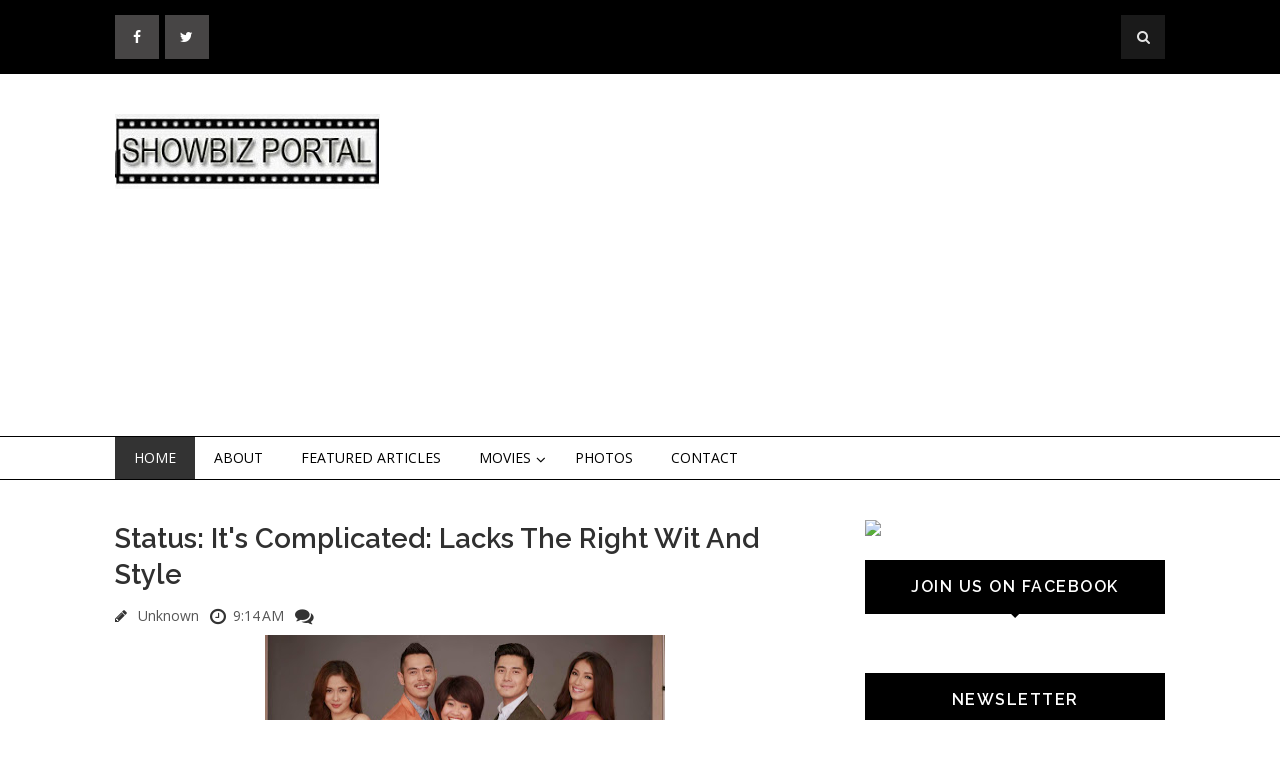

--- FILE ---
content_type: text/html; charset=utf-8
request_url: https://www.google.com/recaptcha/api2/aframe
body_size: 267
content:
<!DOCTYPE HTML><html><head><meta http-equiv="content-type" content="text/html; charset=UTF-8"></head><body><script nonce="TCAn22_KI3JJcxInUbnZ1w">/** Anti-fraud and anti-abuse applications only. See google.com/recaptcha */ try{var clients={'sodar':'https://pagead2.googlesyndication.com/pagead/sodar?'};window.addEventListener("message",function(a){try{if(a.source===window.parent){var b=JSON.parse(a.data);var c=clients[b['id']];if(c){var d=document.createElement('img');d.src=c+b['params']+'&rc='+(localStorage.getItem("rc::a")?sessionStorage.getItem("rc::b"):"");window.document.body.appendChild(d);sessionStorage.setItem("rc::e",parseInt(sessionStorage.getItem("rc::e")||0)+1);localStorage.setItem("rc::h",'1765403456625');}}}catch(b){}});window.parent.postMessage("_grecaptcha_ready", "*");}catch(b){}</script></body></html>

--- FILE ---
content_type: text/javascript; charset=UTF-8
request_url: https://www.showbizportal.net/feeds/posts/default/-/Featured%20Articles?alt=json-in-script&callback=related_results_labels_thumbs&max-results=3
body_size: 8074
content:
// API callback
related_results_labels_thumbs({"version":"1.0","encoding":"UTF-8","feed":{"xmlns":"http://www.w3.org/2005/Atom","xmlns$openSearch":"http://a9.com/-/spec/opensearchrss/1.0/","xmlns$blogger":"http://schemas.google.com/blogger/2008","xmlns$georss":"http://www.georss.org/georss","xmlns$gd":"http://schemas.google.com/g/2005","xmlns$thr":"http://purl.org/syndication/thread/1.0","id":{"$t":"tag:blogger.com,1999:blog-5608846877045530958"},"updated":{"$t":"2024-12-19T11:29:24.984+08:00"},"category":[{"term":"Pinoy Showbiz"},{"term":"Featured Articles"},{"term":"Photo Gallery"},{"term":"Movie Review"},{"term":"Pinoy Music And Entertainment"},{"term":"Movie"},{"term":"Events"},{"term":"Pinoy Movie"},{"term":"Foreign Movie"},{"term":"Pinoy News And Entertainment"},{"term":"Marian Rivera"},{"term":"Highlights"},{"term":"politics"},{"term":"Pinoy Sports"},{"term":"Koreanovela"},{"term":"Announcement"},{"term":"Pinoy Reality Show"},{"term":"Year Ender"},{"term":"Ratings"},{"term":"Jennylyn Mercado"},{"term":"Documentary"},{"term":"TV Shows"},{"term":"Trailers"},{"term":"Pinoy Documentary"},{"term":"Poll"},{"term":"Videos"},{"term":"Quote of the Day"},{"term":"fe"},{"term":"Bea Binene"},{"term":"Carla Abellana"},{"term":"Elmo Magalona"},{"term":"Lovi Poe"},{"term":"pi"}],"title":{"type":"text","$t":"Showbiz Portal"},"subtitle":{"type":"html","$t":""},"link":[{"rel":"http://schemas.google.com/g/2005#feed","type":"application/atom+xml","href":"https:\/\/www.showbizportal.net\/feeds\/posts\/default"},{"rel":"self","type":"application/atom+xml","href":"https:\/\/www.blogger.com\/feeds\/5608846877045530958\/posts\/default\/-\/Featured+Articles?alt=json-in-script\u0026max-results=3"},{"rel":"alternate","type":"text/html","href":"https:\/\/www.showbizportal.net\/search\/label\/Featured%20Articles"},{"rel":"hub","href":"http://pubsubhubbub.appspot.com/"},{"rel":"next","type":"application/atom+xml","href":"https:\/\/www.blogger.com\/feeds\/5608846877045530958\/posts\/default\/-\/Featured+Articles\/-\/Featured+Articles?alt=json-in-script\u0026start-index=4\u0026max-results=3"}],"author":[{"name":{"$t":"Shee"},"uri":{"$t":"http:\/\/www.blogger.com\/profile\/03020508124320808133"},"email":{"$t":"noreply@blogger.com"},"gd$image":{"rel":"http://schemas.google.com/g/2005#thumbnail","width":"24","height":"32","src":"\/\/blogger.googleusercontent.com\/img\/b\/R29vZ2xl\/AVvXsEiDHW_JURpFkVQNnejf5vj4o8gPxQ5X8RrIy-GFcxtOr4Ae6o5BZlv3t94l32koKx8nn4yJQiqF__MFw18LLrqrKytkiGgFmO30xZaiKLt0QWnukyeg0dYxmBVnJgcuqw\/s220\/yin.gif"}}],"generator":{"version":"7.00","uri":"http://www.blogger.com","$t":"Blogger"},"openSearch$totalResults":{"$t":"3187"},"openSearch$startIndex":{"$t":"1"},"openSearch$itemsPerPage":{"$t":"3"},"entry":[{"id":{"$t":"tag:blogger.com,1999:blog-5608846877045530958.post-8949162061478569508"},"published":{"$t":"2019-03-21T21:55:00.000+08:00"},"updated":{"$t":"2019-03-22T16:15:27.482+08:00"},"category":[{"scheme":"http://www.blogger.com/atom/ns#","term":"Featured Articles"},{"scheme":"http://www.blogger.com/atom/ns#","term":"Pinoy Showbiz"}],"title":{"type":"text","$t":"Arjo Atayde's 'Bagman' Premiered At Trinoma And Gets Very Encouraging Feedback"},"content":{"type":"html","$t":"\u003Cdiv class=\"separator\" style=\"clear: both; text-align: center;\"\u003E\n\u003C\/div\u003E\n\u003Cdiv class=\"separator\" style=\"clear: both; text-align: center;\"\u003E\n\u003Ca href=\"https:\/\/blogger.googleusercontent.com\/img\/b\/R29vZ2xl\/AVvXsEgJHkAAwteO9zV7yToPZeiwA3sk-rA4lunmnkBxB0FDXfrffvenULdUUncDwUoMQfepzZSmSOJeCpUR3byB_HJf1jizvY4xn9iSrBk3sPYxEKgpGXG_NpBztkS7vR81kEl9BXXRXGnqiFa6\/s1600\/arjo+atayde+in+bagman.jpg\" imageanchor=\"1\"\u003E\u003Cimg border=\"0\" data-original-height=\"720\" data-original-width=\"576\" height=\"400\" src=\"https:\/\/blogger.googleusercontent.com\/img\/b\/R29vZ2xl\/AVvXsEgJHkAAwteO9zV7yToPZeiwA3sk-rA4lunmnkBxB0FDXfrffvenULdUUncDwUoMQfepzZSmSOJeCpUR3byB_HJf1jizvY4xn9iSrBk3sPYxEKgpGXG_NpBztkS7vR81kEl9BXXRXGnqiFa6\/s640\/arjo+atayde+in+bagman.jpg\" width=\"320\" \/\u003E\u003C\/a\u003E\u003C\/div\u003E\nARJO ATAYDE is excited as his digital series, “Bagman”, has started streaming on iWant.\u0026nbsp; It had a special preview at Trinoma and the response is very encouraging. He considers this as his most challenging project to date as he plays the title role of “Bagman” and the show required him to do action and dramatic scenes he has never done before.\u003Cbr \/\u003E\n\u003Cbr \/\u003E\n“It starts with me as an ordinary barber na tahimik ang buhay,” he says. “But for the sake of my family, napilitan akong sumubok na gumawa ng illegal para sa governor namin. Nakalusot naman at after that, nagtuloy-tuloy na ang paglubog ko sa corruption at hindi na ako makaahon pa. No holds barred ang violence sa action scenes dito kaya very thrilling talaga lumabas on screen.”\u003Cbr \/\u003E\n\u003Cbr \/\u003E\n\u003Ctable cellpadding=\"0\" cellspacing=\"0\" class=\"tr-caption-container\" style=\"float: right; text-align: center;\"\u003E\u003Ctbody\u003E\n\u003Ctr\u003E\u003Ctd style=\"text-align: center;\"\u003E\u003Ca href=\"https:\/\/blogger.googleusercontent.com\/img\/b\/R29vZ2xl\/AVvXsEgJ69RLNp4PTEvN-sYkQnmanvF9doR17Gmjm-7K_M80OVsAxf-cgdUnMQhCseXoM8Im0d4UZF7K_w-J3Q6Luk6qW5tlusrQtIfDNt2VmxMG0XHl2wEYtZW_t1qBzdzAS5h8TpBBPGKj5BvB\/s1600\/ARJO-ATAYDE-AT-MAINE-MENDOZA-1013.jpg\" imageanchor=\"1\" style=\"margin-left: auto; margin-right: auto;\"\u003E\u003Cimg border=\"0\" data-original-height=\"399\" data-original-width=\"600\" height=\"212\" src=\"https:\/\/blogger.googleusercontent.com\/img\/b\/R29vZ2xl\/AVvXsEgJ69RLNp4PTEvN-sYkQnmanvF9doR17Gmjm-7K_M80OVsAxf-cgdUnMQhCseXoM8Im0d4UZF7K_w-J3Q6Luk6qW5tlusrQtIfDNt2VmxMG0XHl2wEYtZW_t1qBzdzAS5h8TpBBPGKj5BvB\/s320\/ARJO-ATAYDE-AT-MAINE-MENDOZA-1013.jpg\" width=\"320\" \/\u003E\u003C\/a\u003E\u003C\/td\u003E\u003C\/tr\u003E\n\u003Ctr\u003E\u003Ctd class=\"tr-caption\" style=\"text-align: center;\"\u003EAjo and Maine\u003C\/td\u003E\u003C\/tr\u003E\n\u003C\/tbody\u003E\u003C\/table\u003E\nArjo wants to clarify that he and Maine Mendoza are just exclusively dating and not yet officially on. He’s not fazed by bashers who are fans of Maine’s love team with Alden Richard. “Basta I’m very, very happy po. I think that’s what matters now. As far as my career is concerned, ABS-CBN is taking good care of me, so I can’t complain. About my personal life, it is also good right now. I’m really happy so kontento po ako. What you see na mga pino-post namin ni Maine is what you get.”\u003Cbr \/\u003E\n\u003Cbr \/\u003E\nHe doesn’t seem to hesitate to defy his bashers when it comes to Maine. “As I said before, she’s worth fighting for, so dedma na lang siguro ako kanila. I’m really happy. And I see her also happy. And I think that’s all that matters to me.”\u003Cbr \/\u003E\n\u003Cbr \/\u003E\nMaine has introduced him to her parents and he admits being scared at the start.\u0026nbsp; “Well, of course, I think every guy naman would be scared to meet the family of the girl he’s courting but but I faced my fears. I have to and I want to because I want to show that malinis ang intention ko sa anak nila. Okay naman sila. They were nice to me and I’m happy I did it.”\u003Cbr \/\u003E\n\u003Cdiv\u003E\n\u003Cbr \/\u003E\u003C\/div\u003E\n\u003Cbr \/\u003E"},"link":[{"rel":"edit","type":"application/atom+xml","href":"https:\/\/www.blogger.com\/feeds\/5608846877045530958\/posts\/default\/8949162061478569508"},{"rel":"self","type":"application/atom+xml","href":"https:\/\/www.blogger.com\/feeds\/5608846877045530958\/posts\/default\/8949162061478569508"},{"rel":"alternate","type":"text/html","href":"https:\/\/www.showbizportal.net\/2019\/03\/arjo-ataydes-bagman-premiered-at.html","title":"Arjo Atayde's 'Bagman' Premiered At Trinoma And Gets Very Encouraging Feedback"}],"author":[{"name":{"$t":"mario"},"uri":{"$t":"http:\/\/www.blogger.com\/profile\/02879416028979228263"},"email":{"$t":"noreply@blogger.com"},"gd$image":{"rel":"http://schemas.google.com/g/2005#thumbnail","width":"16","height":"16","src":"https:\/\/img1.blogblog.com\/img\/b16-rounded.gif"}}],"media$thumbnail":{"xmlns$media":"http://search.yahoo.com/mrss/","url":"https:\/\/blogger.googleusercontent.com\/img\/b\/R29vZ2xl\/AVvXsEgJHkAAwteO9zV7yToPZeiwA3sk-rA4lunmnkBxB0FDXfrffvenULdUUncDwUoMQfepzZSmSOJeCpUR3byB_HJf1jizvY4xn9iSrBk3sPYxEKgpGXG_NpBztkS7vR81kEl9BXXRXGnqiFa6\/s72-c\/arjo+atayde+in+bagman.jpg","height":"72","width":"72"}},{"id":{"$t":"tag:blogger.com,1999:blog-5608846877045530958.post-3205554770594021087"},"published":{"$t":"2019-03-20T21:51:00.000+08:00"},"updated":{"$t":"2019-03-22T16:11:55.526+08:00"},"category":[{"scheme":"http://www.blogger.com/atom/ns#","term":"Featured Articles"},{"scheme":"http://www.blogger.com/atom/ns#","term":"Pinoy Showbiz"}],"title":{"type":"text","$t":"Derrick Monasterio Heads Star-Studded Cast Of Youth Summer Movie About Hunks \u0026 Babes, 'G! Lu' (Go! La Union!)"},"content":{"type":"html","$t":"\u003Ctable align=\"center\" cellpadding=\"0\" cellspacing=\"0\" class=\"tr-caption-container\" style=\"margin-left: auto; margin-right: auto; text-align: center;\"\u003E\u003Ctbody\u003E\n\u003Ctr\u003E\u003Ctd style=\"text-align: center;\"\u003E\u003Ca href=\"https:\/\/blogger.googleusercontent.com\/img\/b\/R29vZ2xl\/AVvXsEiZaHzz9fIra7gZ8I-mEpk1HeAbBfJNXTamWUrvqVFW8-_x8T_uT6UW1vVwGUN0snmSL-_5dc5mdw_zUnIOhatq4lmqk9RQQd66T-fC8mHHnokDF_zow2hVzW2X8RjmT59prbnCD8ifxRYC\/s1600\/derrick+monasterio+LGU+1.jpg\" imageanchor=\"1\" style=\"margin-left: auto; margin-right: auto;\"\u003E\u003Cimg border=\"0\" data-original-height=\"720\" data-original-width=\"960\" height=\"300\" src=\"https:\/\/blogger.googleusercontent.com\/img\/b\/R29vZ2xl\/AVvXsEiZaHzz9fIra7gZ8I-mEpk1HeAbBfJNXTamWUrvqVFW8-_x8T_uT6UW1vVwGUN0snmSL-_5dc5mdw_zUnIOhatq4lmqk9RQQd66T-fC8mHHnokDF_zow2hVzW2X8RjmT59prbnCD8ifxRYC\/s400\/derrick+monasterio+LGU+1.jpg\" width=\"400\" \/\u003E\u003C\/a\u003E\u003C\/td\u003E\u003C\/tr\u003E\n\u003Ctr\u003E\u003Ctd class=\"tr-caption\" style=\"text-align: center;\"\u003EDerrick Monasterio with Ruru Madrid, Kiko Estrada, David Licauco\u003C\/td\u003E\u003C\/tr\u003E\n\u003C\/tbody\u003E\u003C\/table\u003E\nDERRICK MONASTERIO was last seen as a special guest in the pilot week of “Dragon Lady” opposite Bea Binene. He doesn’t know yet as to when he will get a new soap from GMA-7. “But okay lang kasi I’m busy with two new movies,” he says at the storycon of “G! LU” (which means ‘Go! La Union’), a youth oriented film intended for release this summer produced by Arnold Vegafria with Ben Chan and Rein Entertainment, the production company of Lino Cayetano and Philip King. King is also the film’s writer and director.\u003Cbr \/\u003E\n\u003Cbr \/\u003E\n“Aside from ‘G! LU’, I’m also in the comeback movie of GMA Films launching comedian Tekla in his first starring role,” adds Derrick.\u003Cbr \/\u003E\n\u003Cbr \/\u003E\nIn “G! LU”, he will co-star with five other young hunks: Ruru Madrid, Kiko Estrada, Enzo Pineda, David Licauco and Teejay Marquez. Their leading ladies are beauty title holders managed by Arnold: Miss Philippines World Katarina Rodriguez, Bb. Pilipinas runner up Chanel Morales, Miss Eco Tourism Cynthia Tomalla, Miss Multinational 2017 Sophia Senoron, Miss Multinational 2018 Kimi Mugford, and model Michelle Dee, the daughter of Melanie Marquez and Derek Dee. Shooting will start soon on location in San Juan, La Union, now the new in place for young people as far as beach resorts are concerned.\u003Cbr \/\u003E\n\u003Ca href=\"https:\/\/blogger.googleusercontent.com\/img\/b\/R29vZ2xl\/AVvXsEjacpZIbhnd3aGdAYPa8GdbEruUP8mGqyD6W72I8BmLE_jlX0tYag46kyoo4rxaqtRV7CNhA9nzRukT_Q6n0vAdQCCx4bWFAIAXO40JCg8UIxy19WcNtbmPZ-aaagZidYB_z18q45PnneU\/s1600\/boys.jpg\" imageanchor=\"1\" style=\"clear: right; float: right; margin-bottom: 1em; margin-left: 1em;\"\u003E\u003Cimg border=\"0\" data-original-height=\"497\" data-original-width=\"960\" height=\"164\" src=\"https:\/\/blogger.googleusercontent.com\/img\/b\/R29vZ2xl\/AVvXsEjacpZIbhnd3aGdAYPa8GdbEruUP8mGqyD6W72I8BmLE_jlX0tYag46kyoo4rxaqtRV7CNhA9nzRukT_Q6n0vAdQCCx4bWFAIAXO40JCg8UIxy19WcNtbmPZ-aaagZidYB_z18q45PnneU\/s320\/boys.jpg\" width=\"320\" \/\u003E\u003C\/a\u003E\u003Cbr \/\u003E\nIs Derrick aware that they will be required to show off their bodies in the movie? “Yes, of course. It’s a beach movie and we will be shirtless in a lot scenes as we will be shown surfing. We'll be in swimming attire, especially the girls who will be in bikinis.”\u003Cbr \/\u003E\n\u003Cbr \/\u003E\nIs he doing any special preparation for his beach scenes? “No, I always work out naman three times a week so I just need maintenance to be in good shape. Siempre, I have to be ready kasi all the guys here are buff and into physical fitness so for sure, we’ll be compared with each other.”\u003Cbr \/\u003E\n\u003Cbr \/\u003E\n\u003Ca href=\"https:\/\/blogger.googleusercontent.com\/img\/b\/R29vZ2xl\/AVvXsEha02z8cxyCX01D-J3AqRc51nH8SHiTPjqX88RJdzw1sUPGxko4z8PxZHnx6FHTQGDFg9aEgovoC-TAV64PV8q0nzqOHWy80LENZ_y3wvMS2YNfclkUznyuuse_j0odhnWkC3-V66XVEW_N\/s1600\/derrick+monasterio+LGU+3.jpg\" imageanchor=\"1\" style=\"clear: left; float: left; margin-bottom: 1em; margin-right: 1em;\"\u003E\u003Cimg border=\"0\" data-original-height=\"720\" data-original-width=\"960\" height=\"240\" src=\"https:\/\/blogger.googleusercontent.com\/img\/b\/R29vZ2xl\/AVvXsEha02z8cxyCX01D-J3AqRc51nH8SHiTPjqX88RJdzw1sUPGxko4z8PxZHnx6FHTQGDFg9aEgovoC-TAV64PV8q0nzqOHWy80LENZ_y3wvMS2YNfclkUznyuuse_j0odhnWkC3-V66XVEW_N\/s320\/derrick+monasterio+LGU+3.jpg\" width=\"320\" \/\u003E\u003C\/a\u003EThe movie’s director, Philip King, is a newbie and this is his directorial debut. We ask him why chose such a difficult project with such a big cast, and to be shot on location at that, for his first project? “I’m aware that it’s a demanding project but I think I’m ready. And the material is near to my heart as it’s about a barkada and, when I was single, I had my own barkada so the material is near to my heart and I can re\u003Cbr \/\u003E\nlate to the characters in the movie.”\u003Cbr \/\u003E\n\u003Cbr \/\u003E\nArnold Vegafria says the movie is different from other youth films shown recently as all the members come from rich families. No one comes from a life of poverty. They belong to a group called the Valley Boys Club and the movie is about the last seven days of summer when they’re about to graduate from college and have to push the limits of their youthfulness.\u003Cbr \/\u003E\n\u003Ca href=\"https:\/\/blogger.googleusercontent.com\/img\/b\/R29vZ2xl\/AVvXsEjacpZIbhnd3aGdAYPa8GdbEruUP8mGqyD6W72I8BmLE_jlX0tYag46kyoo4rxaqtRV7CNhA9nzRukT_Q6n0vAdQCCx4bWFAIAXO40JCg8UIxy19WcNtbmPZ-aaagZidYB_z18q45PnneU\/s1600\/boys.jpg\" imageanchor=\"1\" style=\"clear: right; float: right; margin-bottom: 1em; margin-left: 1em;\"\u003E\u003Cimg border=\"0\" data-original-height=\"497\" data-original-width=\"960\" height=\"165\" src=\"https:\/\/blogger.googleusercontent.com\/img\/b\/R29vZ2xl\/AVvXsEjacpZIbhnd3aGdAYPa8GdbEruUP8mGqyD6W72I8BmLE_jlX0tYag46kyoo4rxaqtRV7CNhA9nzRukT_Q6n0vAdQCCx4bWFAIAXO40JCg8UIxy19WcNtbmPZ-aaagZidYB_z18q45PnneU\/s320\/boys.jpg\" width=\"320\" \/\u003E\u003C\/a\u003EDerrick plays Brian, whose family owns shipping and trucking empires started by his grandpa. He’s in a rivalry with his cousin, Ryan played by Enzo Pineda, who happens to be their grandpa’s favorite. A near death experience in La Union will make them re-evaluate their relationship as rival cousins.\u003Cbr \/\u003E\n\u003Cbr \/\u003E\n\u003Ca href=\"https:\/\/blogger.googleusercontent.com\/img\/b\/R29vZ2xl\/AVvXsEjXERNWjUDH7uVXjy5CXTU3kfcd7GeZ0sfh3LdwNLZCz1JidNySfXoEHAexBytY3KGEF2IesPKFH_TcpUtdTvba7fgtnEGEHR6RvybJ3TyBhS7gfiSTfyCdawdXWPMk6DCzbqYTvA1yYrsQ\/s1600\/derrick+monasterio+LGU+2.jpg\" imageanchor=\"1\" style=\"clear: left; float: left; margin-bottom: 1em; margin-right: 1em;\"\u003E\u003Cimg border=\"0\" data-original-height=\"720\" data-original-width=\"960\" height=\"240\" src=\"https:\/\/blogger.googleusercontent.com\/img\/b\/R29vZ2xl\/AVvXsEjXERNWjUDH7uVXjy5CXTU3kfcd7GeZ0sfh3LdwNLZCz1JidNySfXoEHAexBytY3KGEF2IesPKFH_TcpUtdTvba7fgtnEGEHR6RvybJ3TyBhS7gfiSTfyCdawdXWPMk6DCzbqYTvA1yYrsQ\/s320\/derrick+monasterio+LGU+2.jpg\" width=\"320\" \/\u003E\u003C\/a\u003ERuru plays Albert, the smartest member of the group who’s an honor student as a software engineer. He’s paired with newcomer Kimi Mugford, who plays an aspiring singer-songwriter. Kiko Estrada is Carlos, the coolest member who just wants his friends to live their best lives ever, often referred to as “maangas but sweet”.\u003Cbr \/\u003E\n\u003Cbr \/\u003E\n\u003Ca href=\"https:\/\/blogger.googleusercontent.com\/img\/b\/R29vZ2xl\/AVvXsEipvaCQivDi_-WmVtxqRpEKY9IzeaevmwZWVdBqx4aCeLkRLnB_gxl_99_AofOdbKwxgydzLOtweOSpLb0p2n-0Wcx1UVNAJKnTye9yHeJHn2K-KJF9ALtBO_ekq2BReii0Mpe67ri1LERQ\/s1600\/derrick+monasterio+LGU+4.jpg\" imageanchor=\"1\" style=\"clear: right; float: right; margin-bottom: 1em; margin-left: 1em;\"\u003E\u003Cimg border=\"0\" data-original-height=\"720\" data-original-width=\"960\" height=\"240\" src=\"https:\/\/blogger.googleusercontent.com\/img\/b\/R29vZ2xl\/AVvXsEipvaCQivDi_-WmVtxqRpEKY9IzeaevmwZWVdBqx4aCeLkRLnB_gxl_99_AofOdbKwxgydzLOtweOSpLb0p2n-0Wcx1UVNAJKnTye9yHeJHn2K-KJF9ALtBO_ekq2BReii0Mpe67ri1LERQ\/s320\/derrick+monasterio+LGU+4.jpg\" width=\"320\" \/\u003E\u003C\/a\u003EDavid Licauco is Patrick Dy, the richest barkada member as his Chinese family owns a huge chain of shopping malls in Metro-Manila and he is the heir apparent to the empire. He is often pressured to be like his tycoon dad and this somewhat clouds his own view of himself.\u003Cbr \/\u003E\n\u003Cbr \/\u003E\nTeejay Marquez is Ramon, the chick boy in the group who’s the captain of their soccer team but he suffers a knee injury and is forced to undergo rehabilitation, during which time, he becomes close to his male nurse and discovers his true self and sexual orientation.\u003Cbr \/\u003E\n\u003Cbr \/\u003E\nArnold Vegafria has worked with Regal, Star Cinema and GMA Films. He also produces the local franchises of the Miss World and Mr. World pageants. He feels he’s now ready to tackle more creative pursuits like film production and is optimistic that “G! LU” will be a blockbuster and he hopes it will be finished in time for the opening of classes in June.\u003Cbr \/\u003E\n\u003Cdiv\u003E\n\u003Cbr \/\u003E\u003C\/div\u003E\n"},"link":[{"rel":"edit","type":"application/atom+xml","href":"https:\/\/www.blogger.com\/feeds\/5608846877045530958\/posts\/default\/3205554770594021087"},{"rel":"self","type":"application/atom+xml","href":"https:\/\/www.blogger.com\/feeds\/5608846877045530958\/posts\/default\/3205554770594021087"},{"rel":"alternate","type":"text/html","href":"https:\/\/www.showbizportal.net\/2019\/03\/derrick-monasterio-heads-star-studded.html","title":"Derrick Monasterio Heads Star-Studded Cast Of Youth Summer Movie About Hunks \u0026 Babes, 'G! Lu' (Go! La Union!)"}],"author":[{"name":{"$t":"mario"},"uri":{"$t":"http:\/\/www.blogger.com\/profile\/02879416028979228263"},"email":{"$t":"noreply@blogger.com"},"gd$image":{"rel":"http://schemas.google.com/g/2005#thumbnail","width":"16","height":"16","src":"https:\/\/img1.blogblog.com\/img\/b16-rounded.gif"}}],"media$thumbnail":{"xmlns$media":"http://search.yahoo.com/mrss/","url":"https:\/\/blogger.googleusercontent.com\/img\/b\/R29vZ2xl\/AVvXsEiZaHzz9fIra7gZ8I-mEpk1HeAbBfJNXTamWUrvqVFW8-_x8T_uT6UW1vVwGUN0snmSL-_5dc5mdw_zUnIOhatq4lmqk9RQQd66T-fC8mHHnokDF_zow2hVzW2X8RjmT59prbnCD8ifxRYC\/s72-c\/derrick+monasterio+LGU+1.jpg","height":"72","width":"72"}},{"id":{"$t":"tag:blogger.com,1999:blog-5608846877045530958.post-518989937096614627"},"published":{"$t":"2019-03-19T22:25:00.003+08:00"},"updated":{"$t":"2019-03-20T15:09:41.008+08:00"},"category":[{"scheme":"http://www.blogger.com/atom/ns#","term":"Featured Articles"},{"scheme":"http://www.blogger.com/atom/ns#","term":"Pinoy Showbiz"}],"title":{"type":"text","$t":"Chanel Latorre Gets Biggest Break As The Wife Of Arjo Atayde In Iwant's Digital Series, 'Bagman'"},"content":{"type":"html","$t":"\u003Cbr \/\u003E\n\u003Cdiv class=\"separator\" style=\"clear: both; text-align: center;\"\u003E\n\u003Ca href=\"https:\/\/blogger.googleusercontent.com\/img\/b\/R29vZ2xl\/AVvXsEgH7TRga5X0nW6ftaYI4KRLKrqvsjUiJMsuGEZLbVf25ra4LBpU6xmYX3EekbqqOoeAs2rqZqTf5oTJMpNAvazdIphAKIW9Z2-_j5_fjwE105kP-tq1mxjCTBD97zJilU5ByUwUYwRuCrs\/s1600\/D1iG9qiUkAADYqH.jpg\" imageanchor=\"1\" style=\"margin-left: 1em; margin-right: 1em;\"\u003E\u003Cimg border=\"0\" data-original-height=\"1200\" data-original-width=\"900\" height=\"400\" src=\"https:\/\/blogger.googleusercontent.com\/img\/b\/R29vZ2xl\/AVvXsEgH7TRga5X0nW6ftaYI4KRLKrqvsjUiJMsuGEZLbVf25ra4LBpU6xmYX3EekbqqOoeAs2rqZqTf5oTJMpNAvazdIphAKIW9Z2-_j5_fjwE105kP-tq1mxjCTBD97zJilU5ByUwUYwRuCrs\/s400\/D1iG9qiUkAADYqH.jpg\" width=\"300\" \/\u003E\u003C\/a\u003E\u003C\/div\u003E\nCHANEL LATORRE gets her biggest break on TV as Samantha, the wife of Arjo Atayde in iWant’s Digital series, “Bagman”.\u0026nbsp; Chanel has done many acclaimed independent films shown in festivals abroad, like “Bagahe”, “Magkakabaung”, “Babagwa”, “Baka Siguro Yata”, “Woman of the Ruins”, “Alimuom”, “Maid in London”. She has also done an international movie in Hongkong, “Wan Chai Baby”, where she played a domestic helper who got into trouble after her American employer was murdered.\u003Cbr \/\u003E\n\u003Cbr \/\u003E\n“More than one hundred kaming nag-audition for that role and I felt so lucky when I was the one chosen by the American director, Craig Addison,” she says. “Another international film I did is for Brillante Mendoza, ‘Prey’, where I played a writer and got to act with French actress Isabelle Huppert.”\u003Cbr \/\u003E\n\u003Cbr \/\u003E\n\u003Ctable cellpadding=\"0\" cellspacing=\"0\" class=\"tr-caption-container\" style=\"float: right; text-align: center;\"\u003E\u003Ctbody\u003E\n\u003Ctr\u003E\u003Ctd style=\"text-align: center;\"\u003E\u003Ca href=\"https:\/\/blogger.googleusercontent.com\/img\/b\/R29vZ2xl\/AVvXsEhlNhJVGo8kinIVj5GXKgzM69UoG0wRjhr2F5DK9EfH0nCCvNPU-31n9lCdIAqbu0FhARKwMzgedAhfGjtOM-UjaSqsDE175aHChnNfO-SGNuTC1rpyBejDvItS39PDh6Yx5vL0pFpi2wnq\/s1600\/bagman+1.jpg\" imageanchor=\"1\" style=\"margin-left: auto; margin-right: auto;\"\u003E\u003Cimg border=\"0\" data-original-height=\"960\" data-original-width=\"675\" height=\"400\" src=\"https:\/\/blogger.googleusercontent.com\/img\/b\/R29vZ2xl\/AVvXsEhlNhJVGo8kinIVj5GXKgzM69UoG0wRjhr2F5DK9EfH0nCCvNPU-31n9lCdIAqbu0FhARKwMzgedAhfGjtOM-UjaSqsDE175aHChnNfO-SGNuTC1rpyBejDvItS39PDh6Yx5vL0pFpi2wnq\/s400\/bagman+1.jpg\" width=\"281\" \/\u003E\u003C\/a\u003E\u003C\/td\u003E\u003C\/tr\u003E\n\u003Ctr\u003E\u003Ctd class=\"tr-caption\" style=\"text-align: center;\"\u003EChanel Latorre with Arjo Atayde\u003C\/td\u003E\u003C\/tr\u003E\n\u003C\/tbody\u003E\u003C\/table\u003E\nTwo other memorable films she did are “Of Sinners and Saints” where she played the battered wife of Polo Ravales who gets into a relationship with a priest who helps battered women, played by Italian actor Ruben Maria Soriquez, and “Maratabat” where she had a very realistic rape scene with the late Kristoffer King that somewhat traumatized her. On TV, she has appeared in many teleseryes mostly on GMA, like “Legacy”, “D’Originals” and the latest was “Contessa”.\u003Cbr \/\u003E\n\u003Cbr \/\u003E\nIn “Bagman”, produced by Dreamscape for iWant Digital, she plays Samantha, the pregnant wife of Arjo Atayde, a barber who becomes the “Bagman” or intermediary of a corrupt governor played by Raymond Bagatsing.\u003Cbr \/\u003E\n\u003Cbr \/\u003E\n“When my mother and I first saw Arjo Atayde as a contravida in ‘Ang Probinsyano’, my mother and I quickly noticed how good an actor he is,” she says. “My mom even said, ‘this boy will hit it big someday at sana, makatrabaho mo yan balang araw’. So, when they got me to play his wife here in ‘Bagman’, the first person I called up was my mom to tell her na ako ang kapareha ni Arjo sa bagong series na ito.\u003Cbr \/\u003E\n\u003Cbr \/\u003E\n\u003Ctable cellpadding=\"0\" cellspacing=\"0\" class=\"tr-caption-container\" style=\"float: left; text-align: center;\"\u003E\u003Ctbody\u003E\n\u003Ctr\u003E\u003Ctd style=\"text-align: center;\"\u003E\u003Ca href=\"https:\/\/blogger.googleusercontent.com\/img\/b\/R29vZ2xl\/AVvXsEgqVyhxK5GEiah4dbADJ_tI701swUAeIL7rHLCeZiTxEkey53zNa-d4186Ml3-hy_je6yVMCZGqn0i2-VuopE0KgIPGLzXEn2pC0msl6A8SUdJz_AuByC8sbGyKqudw42mt32UT8IOKnklI\/s1600\/bagman+2.jpg\" imageanchor=\"1\" style=\"margin-left: auto; margin-right: auto;\"\u003E\u003Cimg border=\"0\" data-original-height=\"585\" data-original-width=\"960\" height=\"243\" src=\"https:\/\/blogger.googleusercontent.com\/img\/b\/R29vZ2xl\/AVvXsEgqVyhxK5GEiah4dbADJ_tI701swUAeIL7rHLCeZiTxEkey53zNa-d4186Ml3-hy_je6yVMCZGqn0i2-VuopE0KgIPGLzXEn2pC0msl6A8SUdJz_AuByC8sbGyKqudw42mt32UT8IOKnklI\/s400\/bagman+2.jpg\" width=\"400\" \/\u003E\u003C\/a\u003E\u003C\/td\u003E\u003C\/tr\u003E\n\u003Ctr\u003E\u003Ctd class=\"tr-caption\" style=\"text-align: center;\"\u003EChanel with the cast of BAGMAN on iWANT\u003C\/td\u003E\u003C\/tr\u003E\n\u003C\/tbody\u003E\u003C\/table\u003E\n\"Arjo is really good and he seems to improve in every project. I’m really thankful to be part of this project. It is a very daring leap from the traditional stories that we usually see on TV. Just like Netflix, iWant has a big potential in offering streaming services at sana, mapapanood din ito sa buong mundo to show our ingenuity and talent sa entertainment industry.”\u003Cbr \/\u003E\n\u003Cbr \/\u003E\nThe first 6 episodes of “Bagman” can now be seen on iWant, the next 3 episodes on March 27 and the final 3 episodes on April 3, using IOS or Android apps or web browser iwant.ph.You can also access it through Chromecast at Apple Airplay.\u003Cbr \/\u003E\n\u003Cdiv\u003E\n\u003Cbr \/\u003E\u003C\/div\u003E\n"},"link":[{"rel":"edit","type":"application/atom+xml","href":"https:\/\/www.blogger.com\/feeds\/5608846877045530958\/posts\/default\/518989937096614627"},{"rel":"self","type":"application/atom+xml","href":"https:\/\/www.blogger.com\/feeds\/5608846877045530958\/posts\/default\/518989937096614627"},{"rel":"alternate","type":"text/html","href":"https:\/\/www.showbizportal.net\/2019\/03\/chanel-latorre-gets-biggest-break-as.html","title":"Chanel Latorre Gets Biggest Break As The Wife Of Arjo Atayde In Iwant's Digital Series, 'Bagman'"}],"author":[{"name":{"$t":"mario"},"uri":{"$t":"http:\/\/www.blogger.com\/profile\/02879416028979228263"},"email":{"$t":"noreply@blogger.com"},"gd$image":{"rel":"http://schemas.google.com/g/2005#thumbnail","width":"16","height":"16","src":"https:\/\/img1.blogblog.com\/img\/b16-rounded.gif"}}],"media$thumbnail":{"xmlns$media":"http://search.yahoo.com/mrss/","url":"https:\/\/blogger.googleusercontent.com\/img\/b\/R29vZ2xl\/AVvXsEgH7TRga5X0nW6ftaYI4KRLKrqvsjUiJMsuGEZLbVf25ra4LBpU6xmYX3EekbqqOoeAs2rqZqTf5oTJMpNAvazdIphAKIW9Z2-_j5_fjwE105kP-tq1mxjCTBD97zJilU5ByUwUYwRuCrs\/s72-c\/D1iG9qiUkAADYqH.jpg","height":"72","width":"72"}}]}});

--- FILE ---
content_type: text/javascript; charset=UTF-8
request_url: https://www.showbizportal.net/feeds/posts/default/-/Movie%20Review?alt=json-in-script&callback=related_results_labels_thumbs&max-results=3
body_size: 10919
content:
// API callback
related_results_labels_thumbs({"version":"1.0","encoding":"UTF-8","feed":{"xmlns":"http://www.w3.org/2005/Atom","xmlns$openSearch":"http://a9.com/-/spec/opensearchrss/1.0/","xmlns$blogger":"http://schemas.google.com/blogger/2008","xmlns$georss":"http://www.georss.org/georss","xmlns$gd":"http://schemas.google.com/g/2005","xmlns$thr":"http://purl.org/syndication/thread/1.0","id":{"$t":"tag:blogger.com,1999:blog-5608846877045530958"},"updated":{"$t":"2024-12-19T11:29:24.984+08:00"},"category":[{"term":"Pinoy Showbiz"},{"term":"Featured Articles"},{"term":"Photo Gallery"},{"term":"Movie Review"},{"term":"Pinoy Music And Entertainment"},{"term":"Movie"},{"term":"Events"},{"term":"Pinoy Movie"},{"term":"Foreign Movie"},{"term":"Pinoy News And Entertainment"},{"term":"Marian Rivera"},{"term":"Highlights"},{"term":"politics"},{"term":"Pinoy Sports"},{"term":"Koreanovela"},{"term":"Announcement"},{"term":"Pinoy Reality Show"},{"term":"Year Ender"},{"term":"Ratings"},{"term":"Jennylyn Mercado"},{"term":"Documentary"},{"term":"TV Shows"},{"term":"Trailers"},{"term":"Pinoy Documentary"},{"term":"Poll"},{"term":"Videos"},{"term":"Quote of the Day"},{"term":"fe"},{"term":"Bea Binene"},{"term":"Carla Abellana"},{"term":"Elmo Magalona"},{"term":"Lovi Poe"},{"term":"pi"}],"title":{"type":"text","$t":"Showbiz Portal"},"subtitle":{"type":"html","$t":""},"link":[{"rel":"http://schemas.google.com/g/2005#feed","type":"application/atom+xml","href":"https:\/\/www.showbizportal.net\/feeds\/posts\/default"},{"rel":"self","type":"application/atom+xml","href":"https:\/\/www.blogger.com\/feeds\/5608846877045530958\/posts\/default\/-\/Movie+Review?alt=json-in-script\u0026max-results=3"},{"rel":"alternate","type":"text/html","href":"https:\/\/www.showbizportal.net\/search\/label\/Movie%20Review"},{"rel":"hub","href":"http://pubsubhubbub.appspot.com/"},{"rel":"next","type":"application/atom+xml","href":"https:\/\/www.blogger.com\/feeds\/5608846877045530958\/posts\/default\/-\/Movie+Review\/-\/Movie+Review?alt=json-in-script\u0026start-index=4\u0026max-results=3"}],"author":[{"name":{"$t":"Shee"},"uri":{"$t":"http:\/\/www.blogger.com\/profile\/03020508124320808133"},"email":{"$t":"noreply@blogger.com"},"gd$image":{"rel":"http://schemas.google.com/g/2005#thumbnail","width":"24","height":"32","src":"\/\/blogger.googleusercontent.com\/img\/b\/R29vZ2xl\/AVvXsEiDHW_JURpFkVQNnejf5vj4o8gPxQ5X8RrIy-GFcxtOr4Ae6o5BZlv3t94l32koKx8nn4yJQiqF__MFw18LLrqrKytkiGgFmO30xZaiKLt0QWnukyeg0dYxmBVnJgcuqw\/s220\/yin.gif"}}],"generator":{"version":"7.00","uri":"http://www.blogger.com","$t":"Blogger"},"openSearch$totalResults":{"$t":"676"},"openSearch$startIndex":{"$t":"1"},"openSearch$itemsPerPage":{"$t":"3"},"entry":[{"id":{"$t":"tag:blogger.com,1999:blog-5608846877045530958.post-397744236778199358"},"published":{"$t":"2019-03-18T13:10:00.003+08:00"},"updated":{"$t":"2019-03-18T16:12:52.480+08:00"},"category":[{"scheme":"http://www.blogger.com/atom/ns#","term":"Foreign Movie"},{"scheme":"http://www.blogger.com/atom/ns#","term":"Movie"},{"scheme":"http://www.blogger.com/atom/ns#","term":"Movie Review"}],"title":{"type":"text","$t":"Koreans Have Conquered International Cinema With 'Take Point', A Rousing Action-Thriller With Korean \u0026 Hollywood Stars Working Together"},"content":{"type":"html","$t":"\u003Cdiv class=\"separator\" style=\"clear: both; text-align: center;\"\u003E\n\u003Ca href=\"https:\/\/blogger.googleusercontent.com\/img\/b\/R29vZ2xl\/AVvXsEggmsFRRarCEVXOBcSE5Xz2iWBn5m-WZY2SClId1yMIgjAfhKqtu8X_95qYRGYsD5_yIWcWKdNOKofDZ08tWbm7sMF71GuXJJgPHjvPVgM00sJ0FQJn09QXNzpB90QTEBzxDJfur1PWWqc\/s1600\/D15-4VFUgAE8ehW.jpg\" imageanchor=\"1\" style=\"margin-left: 1em; margin-right: 1em;\"\u003E\u003Cimg border=\"0\" data-original-height=\"1000\" data-original-width=\"698\" height=\"400\" src=\"https:\/\/blogger.googleusercontent.com\/img\/b\/R29vZ2xl\/AVvXsEggmsFRRarCEVXOBcSE5Xz2iWBn5m-WZY2SClId1yMIgjAfhKqtu8X_95qYRGYsD5_yIWcWKdNOKofDZ08tWbm7sMF71GuXJJgPHjvPVgM00sJ0FQJn09QXNzpB90QTEBzxDJfur1PWWqc\/s400\/D15-4VFUgAE8ehW.jpg\" width=\"278\" \/\u003E\u003C\/a\u003E\u003C\/div\u003E\n\u003Cdiv class=\"separator\" style=\"clear: both; text-align: center;\"\u003E\n\u003C\/div\u003E\nTAKE POINT movie review\u003Cbr \/\u003E\n\u003Cbr \/\u003E\nTHE SOUTH KOREANS have really gone global when it comes to their filmmaking. The new movie, “Take Point”, is a Korean co-production with Hollywood, with a Korean director Kim Byung Woo, who is known for such acclaimed works as “The Terror, Live”, “Anamorphic” and “Written”. His new film is an exciting action thriller about a South Korean mercenary who works for the CIA and whose mission is to protect a North Korean leader who is defecting.\u003Cbr \/\u003E\n\u003Cbr \/\u003E\nThe movie has a well written plot, filled with astounding action choreography and even makes a valid analysis of the power struggles and political conspiracies transpiring in Korean politics in his day. Aside from top Korean actor Ha Jung Woo (best known for “The Handmaiden”), it also stars Hollywood actors like Kevin Durand and Jennifer Ehle for better international viability. The movie opened in Korea last December and was a box office success. It has also been released in the U.S., SIngapore, Taiwan, Hongkong, Vietnam, and now, the Philippines.\u003Cbr \/\u003E\n\u003Cbr \/\u003E\n\u003Ca href=\"https:\/\/blogger.googleusercontent.com\/img\/b\/R29vZ2xl\/AVvXsEjYBrefEG7H0BlsDRsEdsX28uvDrbKkrmF-5_NfZluthXcQrmGn3XQjXdUI70aw_hj2xEt__2PYdQAinx3EfzZXePksvF0q0KBDG8V0FIbSSEHC6jvYnrC_cHE714zcNY1x33xkL37bmQSb\/s1600\/take+point+3.jpg\" imageanchor=\"1\" style=\"clear: right; float: right; margin-bottom: 1em; margin-left: 1em;\"\u003E\u003Cimg border=\"0\" data-original-height=\"720\" data-original-width=\"1080\" height=\"213\" src=\"https:\/\/blogger.googleusercontent.com\/img\/b\/R29vZ2xl\/AVvXsEjYBrefEG7H0BlsDRsEdsX28uvDrbKkrmF-5_NfZluthXcQrmGn3XQjXdUI70aw_hj2xEt__2PYdQAinx3EfzZXePksvF0q0KBDG8V0FIbSSEHC6jvYnrC_cHE714zcNY1x33xkL37bmQSb\/s320\/take+point+3.jpg\" width=\"320\" \/\u003E\u003C\/a\u003EThe story is set in the year 2024 and America is having a lot of problems. U.S. Pres. McGregor (Robert Curtis Brown) has lifted sanctions against North Korea while China helps North Korea beef up its businesses and this eventually leads to the collapse of the U.S. economy, plunging it into crisis.\u003Cbr \/\u003E\n\u003Cbr \/\u003E\nMcGregor is running for re-election and to help his campain, he wants to bring down the present leaders of North Korea. In charge of this mission is an astute spy, MacKenzie (Jennifer Ehle), who seeks the help of South Korean secret agent known as Ahab (Ha Jung Woo), a former paratrooper who lost his military career and one of his legs because of a jump exercise that went badly. He has since moved to America and is a man without any scruples. He just wants to get his mission done right so he can be paid and go back to Philadelphia where his first child is scheduled to be delivered soon.\u003Cbr \/\u003E\n\u003Cbr \/\u003E\n\u003Ctable cellpadding=\"0\" cellspacing=\"0\" class=\"tr-caption-container\" style=\"float: left; text-align: center;\"\u003E\u003Ctbody\u003E\n\u003Ctr\u003E\u003Ctd style=\"text-align: center;\"\u003E\u003Ca href=\"https:\/\/blogger.googleusercontent.com\/img\/b\/R29vZ2xl\/AVvXsEg-LoN0082eHsyALYvJMpx9XN4Jb2DO5AMjzvmloV1zuDecAbKO09o7jT08VX7lqStUGwgVqP3bUF2FiCUaKT76YiEuYrIJU2OLb2kaeK6xjwmmkuHX8ioyMh9F5vra9HeDzP_MZT1wkoPI\/s1600\/take+point+photos+1.jpg\" imageanchor=\"1\" style=\"margin-left: auto; margin-right: auto;\"\u003E\u003Cimg border=\"0\" data-original-height=\"694\" data-original-width=\"1600\" height=\"172\" src=\"https:\/\/blogger.googleusercontent.com\/img\/b\/R29vZ2xl\/AVvXsEg-LoN0082eHsyALYvJMpx9XN4Jb2DO5AMjzvmloV1zuDecAbKO09o7jT08VX7lqStUGwgVqP3bUF2FiCUaKT76YiEuYrIJU2OLb2kaeK6xjwmmkuHX8ioyMh9F5vra9HeDzP_MZT1wkoPI\/s400\/take+point+photos+1.jpg\" width=\"400\" \/\u003E\u003C\/a\u003E\u003C\/td\u003E\u003C\/tr\u003E\n\u003Ctr\u003E\u003Ctd class=\"tr-caption\" style=\"text-align: center;\"\u003Ethe international cast of TAKE POINT\u003C\/td\u003E\u003C\/tr\u003E\n\u003C\/tbody\u003E\u003C\/table\u003E\nThe operation is set up by Ahab in an underground bunker between North and South Korea where politicans from both sides can hold secret meetings. His order is to penetrate the underground complex and get a North Korean general, then take him across the border to accomplish his mission. But what’s supposed to be a piece of cake turns out to be easier said than done.\u003Cbr \/\u003E\nIt turns out the CIA has bombed Seoul, giving the U.S. a reason to attack the North Korean capital of Pyongyang.\u003Cbr \/\u003E\n\u003Cbr \/\u003E\nAnd Ahab’s problems get even worse when he learns that his target is not just an ordinary general but is actually North Korea’s top leader, King (Sun Wook Hyun). The pacing is very fast as all these details are revealed during the film’s first half hour. The buildup is very effective as we see Ahab exchanging heated words with MacKenzie on a call from Langley and so with the guys he’s supposed to be working with, Markus (Kevin Durand) and Logan (Spencer Daniels).\u003Cbr \/\u003E\n\u003Cbr \/\u003E\nThis leads to the movie’s first slambang action set piece with Ahab raging through the tunnels in the underground caverns to get his target, King. Things get from bad to worse when Ahab learns that King has been wounded and is bleeding profusely, which is bad since he’s supposed to get the North Korean leader alive so that McGregor will win favor from the U.S. voters in the coming election.\u003Cbr \/\u003E\n\u003Cbr \/\u003E\n\u003Ca href=\"https:\/\/blogger.googleusercontent.com\/img\/b\/R29vZ2xl\/AVvXsEiHfvaAJ28g6ZWH2Z8qntA-vli9HHy_ZnOgGtYt-nSw_qwlwLVghYvZoBVxpzCr82NL0ZLCflrAv4Dmr-a-etdEcP_fPHKcLw2pIb_9jeI8yVz9RbQsw9P_iSChu8DDD38u0RZGUVe3qGAT\/s1600\/take+point+2.jpg\" imageanchor=\"1\" style=\"clear: right; float: right; margin-bottom: 1em; margin-left: 1em;\"\u003E\u003Cimg border=\"0\" data-original-height=\"720\" data-original-width=\"1080\" height=\"213\" src=\"https:\/\/blogger.googleusercontent.com\/img\/b\/R29vZ2xl\/AVvXsEiHfvaAJ28g6ZWH2Z8qntA-vli9HHy_ZnOgGtYt-nSw_qwlwLVghYvZoBVxpzCr82NL0ZLCflrAv4Dmr-a-etdEcP_fPHKcLw2pIb_9jeI8yVz9RbQsw9P_iSChu8DDD38u0RZGUVe3qGAT\/s320\/take+point+2.jpg\" width=\"320\" \/\u003E\u003C\/a\u003EBut surprise, surprise, there’s another twist. King’s supposed defection was also just engineered by other Pyongyang leaders so they can put the blame on McGregor for killing their president and then they can declare war against the U.S. that will surely trigger a 3rd World War.\u003Cbr \/\u003E\n\u003Cbr \/\u003E\nAhab’s problems multiply even more when the CIA itself withdrew its support from his team who are all unauthorized immigrants in America, which makes them all easily to dispose of. He now has to keep King alive and he has a North Korean medic to help him, Yoon (Lee Sun Kyun.) This gives the chance to Ha and Lee the chance to give effective performances as a South and a North Korean who are forced by circumstances to work together to help preventing an impending worldwide disaster.\u003Cbr \/\u003E\n\u003Cbr \/\u003E\nAction lovers will surely enjoy the well choreographed action sequences with its precise camera work and persuasive special effects. The script is well written and the many twists and turns in the plotting are all done convincingly and with nail-biting suspense.\u003Cbr \/\u003E\n,\u003Cbr \/\u003E\nThe South Koreans are really world class in the way they make movies (and also TV shows) so we are not surprised that they continue to gain more respect and more viewers in the world market. This movie should be seen in tandem with the South Korean “The Spy Gone North”, another acclaimed espionage drama helmed by Yoon Jong Bin which was exhibited at the Cannes International Filmfest last year.\u003Cbr \/\u003E\n\u003Cdiv\u003E\n\u003Cbr \/\u003E\u003C\/div\u003E\n"},"link":[{"rel":"edit","type":"application/atom+xml","href":"https:\/\/www.blogger.com\/feeds\/5608846877045530958\/posts\/default\/397744236778199358"},{"rel":"self","type":"application/atom+xml","href":"https:\/\/www.blogger.com\/feeds\/5608846877045530958\/posts\/default\/397744236778199358"},{"rel":"alternate","type":"text/html","href":"https:\/\/www.showbizportal.net\/2019\/03\/koreans-have-conquered-international.html","title":"Koreans Have Conquered International Cinema With 'Take Point', A Rousing Action-Thriller With Korean \u0026 Hollywood Stars Working Together"}],"author":[{"name":{"$t":"mario"},"uri":{"$t":"http:\/\/www.blogger.com\/profile\/02879416028979228263"},"email":{"$t":"noreply@blogger.com"},"gd$image":{"rel":"http://schemas.google.com/g/2005#thumbnail","width":"16","height":"16","src":"https:\/\/img1.blogblog.com\/img\/b16-rounded.gif"}}],"media$thumbnail":{"xmlns$media":"http://search.yahoo.com/mrss/","url":"https:\/\/blogger.googleusercontent.com\/img\/b\/R29vZ2xl\/AVvXsEggmsFRRarCEVXOBcSE5Xz2iWBn5m-WZY2SClId1yMIgjAfhKqtu8X_95qYRGYsD5_yIWcWKdNOKofDZ08tWbm7sMF71GuXJJgPHjvPVgM00sJ0FQJn09QXNzpB90QTEBzxDJfur1PWWqc\/s72-c\/D15-4VFUgAE8ehW.jpg","height":"72","width":"72"}},{"id":{"$t":"tag:blogger.com,1999:blog-5608846877045530958.post-8680881665431431688"},"published":{"$t":"2019-03-10T17:42:00.002+08:00"},"updated":{"$t":"2019-03-11T09:59:01.892+08:00"},"category":[{"scheme":"http://www.blogger.com/atom/ns#","term":"Foreign Movie"},{"scheme":"http://www.blogger.com/atom/ns#","term":"Movie"},{"scheme":"http://www.blogger.com/atom/ns#","term":"Movie Review"}],"title":{"type":"text","$t":"Captain Marvel Movie Review: Fairly Good But Not As Well Made As DC's Wonder Woman"},"content":{"type":"html","$t":"\u003Cdiv class=\"separator\" style=\"clear: both; text-align: center;\"\u003E\n\u003Ca href=\"https:\/\/blogger.googleusercontent.com\/img\/b\/R29vZ2xl\/AVvXsEiovdEHwI5M8y7QUo3Wfx7wIkYjZGBD6VaCyAgFSSwzO663Kz7MKBZO7nzg6ECcfs44TawdnbsdBF4JdFNsZYqD71vz1tys_OVbZ0iQzb9neXtZO15wlGQhTe0nlGmwRGTrsY0Q4vZnitI\/s1600\/MV5BMTE0YWFmOTMtYTU2ZS00ZTIxLWE3OTEtYTNiYzBkZjViZThiXkEyXkFqcGdeQXVyODMzMzQ4OTI%2540._V1_.jpg\" imageanchor=\"1\" style=\"margin-left: 1em; margin-right: 1em;\"\u003E\u003Cimg border=\"0\" data-original-height=\"1600\" data-original-width=\"1081\" height=\"400\" src=\"https:\/\/blogger.googleusercontent.com\/img\/b\/R29vZ2xl\/AVvXsEiovdEHwI5M8y7QUo3Wfx7wIkYjZGBD6VaCyAgFSSwzO663Kz7MKBZO7nzg6ECcfs44TawdnbsdBF4JdFNsZYqD71vz1tys_OVbZ0iQzb9neXtZO15wlGQhTe0nlGmwRGTrsY0Q4vZnitI\/s400\/MV5BMTE0YWFmOTMtYTU2ZS00ZTIxLWE3OTEtYTNiYzBkZjViZThiXkEyXkFqcGdeQXVyODMzMzQ4OTI%2540._V1_.jpg\" width=\"270\" \/\u003E\u003C\/a\u003E\u003C\/div\u003E\nTHERE HAVE been many Captain Marvels (he’s also been portrayed as a man) in the history of Marvel Comics, but the first one as a woman was written by the late Stan Lee and Gene Kolan appeared in 1967 as Captain Mar-Vell of the Kree Militia. The second Captain Marvel came in 1982 with a female cop from New Orleans named Monica Rambeau (who now appears as the black best friend of Captain Marvel in the new movie). There were four other variations until Carol Danvers appeared in 2012 as Ms. Marvel and this is now the character used in the first Marvel movie with a female superhero playing the title role.\u003Cbr \/\u003E\n\u003Cbr \/\u003E\nThe new movie stars Brie Larson (Oscar best actress for “Room”) as Carol Danvers and the movie sets up the forthcoming sequel to “Avengers: Infinity War” which is titled “Endgame”. The film starts in 1995 in the planet of the Kree Empire called Hala. Vers (Brie) is a soldier who has amnesia and can’t remember anything from her past. She has been trained by Yon Rogg (Jude Law), a Kree commander, to hone her abilities and powers. Their enemies in an interplanetary war are the Krulls, aliens with the ability to be shape shifters who can copy the appearance of anyone they fancy.\u003Cbr \/\u003E\n\u003Cbr \/\u003E\nDuring a mission, Skrull commander Talos (Ben Mendehlson) captures Vers but she manages to escape in a pod and crashes down in a Blockbuster Video store in Los Angeles, where she meets SHIELD agent Nick Fury (Samuel L. Jackson, whose looks are made much younger here through CGI). Vers recovers a crystal that contains her past memories and learns that she is a former U.S. Air Force pilot named Carol Danvers who’s been presumed dead for six years. She’s thought be dead after an experimental engine designed by Dr. Wendy Lawson (Anette Bening) went wrong and explodes.\u003Cbr \/\u003E\n\u003Cbr \/\u003E\n\u003Ca href=\"https:\/\/blogger.googleusercontent.com\/img\/b\/R29vZ2xl\/AVvXsEh2XVfvRhbyFB3Jxu4NV6b-stZsLuVxclJMd0P9QA9YsLWbuVLGCqJ2cH4USdnHXPlmjTc22cFiVkWxDiE9XV6iPCTtbXFivlE40gcu3SORaaN_YESeRXjs7jCLvC3j_zP2d5gClL9zmvA\/s1600\/captain-marvel-brie-larson.jpg\" imageanchor=\"1\" style=\"clear: right; float: right; margin-bottom: 1em; margin-left: 1em;\"\u003E\u003Cimg border=\"0\" data-original-height=\"605\" data-original-width=\"1024\" height=\"236\" src=\"https:\/\/blogger.googleusercontent.com\/img\/b\/R29vZ2xl\/AVvXsEh2XVfvRhbyFB3Jxu4NV6b-stZsLuVxclJMd0P9QA9YsLWbuVLGCqJ2cH4USdnHXPlmjTc22cFiVkWxDiE9XV6iPCTtbXFivlE40gcu3SORaaN_YESeRXjs7jCLvC3j_zP2d5gClL9zmvA\/s400\/captain-marvel-brie-larson.jpg\" width=\"400\" \/\u003E\u003C\/a\u003EVers recognizes Dr. Lawson as the woman she sees in her recurrent dreams. She and Fury then go to visit her friend, Maria Rambeau (Lashana Lynch), in Louisiana. Talos arrives and reveals that the Skrulls are actually refugees being persecuted by the Krees and they’re just looking for a new home. Carol got all her cosmic powers (her firsts can launch explosive bursts of energy) when Lawson’s plane developed for project Pegasus crashed and she absorbed its energy core during the explosion.\u003Cbr \/\u003E\n\u003Cbr \/\u003E\nTalos leads them to a ship encircling the earth where they get the Tesseract, the source of the energy core which they hide inside a cat called Goose, who scratched Fury’s face causing him to be blind in one eye, which explains why he’s wearing an eyepatch even in previous Marvel movies to which this is a prequel.\u003Cbr \/\u003E\n\u003Cbr \/\u003E\n\u003Cdiv class=\"separator\" style=\"clear: both; text-align: center;\"\u003E\n\u003Ca href=\"https:\/\/blogger.googleusercontent.com\/img\/b\/R29vZ2xl\/AVvXsEh3o33825HFUOH2yRLK1MN_9p0EHiPgUzE7rTgvPnzusPNFSjL6hPKghhG1ctZkGhNbfiyikpegKS_BtUwftJJN5_EnGlYyIuuF7F4hsWOJoFJ1npPavEiKI-mnENZiajQdN06lLeUgcwDV\/s1600\/captain+marvel+2.jpg\" imageanchor=\"1\" style=\"clear: left; float: left; margin-bottom: 1em; margin-right: 1em;\"\u003E\u003Cimg border=\"0\" data-original-height=\"420\" data-original-width=\"798\" height=\"168\" src=\"https:\/\/blogger.googleusercontent.com\/img\/b\/R29vZ2xl\/AVvXsEh3o33825HFUOH2yRLK1MN_9p0EHiPgUzE7rTgvPnzusPNFSjL6hPKghhG1ctZkGhNbfiyikpegKS_BtUwftJJN5_EnGlYyIuuF7F4hsWOJoFJ1npPavEiKI-mnENZiajQdN06lLeUgcwDV\/s320\/captain+marvel+2.jpg\" width=\"320\" \/\u003E\u003C\/a\u003E\u003C\/div\u003E\nCarol gets to master all her superpowers and even destroys the ballistic missiles fired by a Kree official known as Ronan the Accuser. She also uncovers all the secrets of Yon Rogg and has a final encounter with him. The end credits are then shown and, once again, don’t leave right away as there are two short previews.\u003Cbr \/\u003E\n\u003Cbr \/\u003E\nIn the first one, Carol as Captain Marvel is shown appearing to Chris Evans as Captain America, Scarlett Johanson as Black Widow, Mark Ruffalo as Bruce Banner\/Incredible Hulk and Don Cheadle as War Machine. In the final short clip, we see the cat Goose on top of Nick Fury’s desk as it vomits out the Tesseract.\u003Cbr \/\u003E\n\u003Cbr \/\u003E\n\u003Ca href=\"https:\/\/blogger.googleusercontent.com\/img\/b\/R29vZ2xl\/AVvXsEiHfH7QbRY-QlDRmCRgTaer4tkprOX9qNqV-7XiOL6leh43TDfWPDmCp_QcqOym8GoX-zUFjwoslyU-x1uVGUPcIk2C6jEwuJe9UewU-99Hvq89M04-rppm7ezfZTGN9exCZpQVCVFHTeI\/s1600\/hero_marvel-image-2.jpg\" imageanchor=\"1\" style=\"clear: right; float: right; margin-bottom: 1em; margin-left: 1em;\"\u003E\u003Cimg border=\"0\" data-original-height=\"500\" data-original-width=\"1200\" height=\"133\" src=\"https:\/\/blogger.googleusercontent.com\/img\/b\/R29vZ2xl\/AVvXsEiHfH7QbRY-QlDRmCRgTaer4tkprOX9qNqV-7XiOL6leh43TDfWPDmCp_QcqOym8GoX-zUFjwoslyU-x1uVGUPcIk2C6jEwuJe9UewU-99Hvq89M04-rppm7ezfZTGN9exCZpQVCVFHTeI\/s320\/hero_marvel-image-2.jpg\" width=\"320\" \/\u003E\u003C\/a\u003EMarvel has been giving breaks to new directors like Taika Waititi in “Thor Ragnarok” and Ryan Coogler in “Black Panther” (both big hits). This time they give the break to indie filmmakers Anna Boden and Ryan Fleck (best known for “Half Nelson”, a movie for which Ryan Gosling got an Oscar best actor nomination). Their assignment is actually quite tough because superhero movies are already a dime a dozen and it’s really now a very crowded field.\u003Cbr \/\u003E\n\u003Cbr \/\u003E\nBesides, DC’s “Wonder Woman” is so well crafted in coming up with an origin story for a female superhero and is truly hard to follow with its well conceived back story and mythology. We’re afraid “Captain Marvel” offers no groundbreaking efforts and fails to top or even equal that. But in fairness, the special effects in “Captain Marvel” are similarly spectacular and the acting, led by Brie Larscon, Samuel L. Jackson, Jude Law and Annette Bening who all have great presence, is quite solid.\u003Cbr \/\u003E\n\u003Cbr \/\u003E\nBrie, in particular, gives a fully fleshed out character of intelligence, verse and determination. And yes, it pays quite a touching tribute to the late Stan Lee. Will this lead to a return engagement and a new franchise of money-making sequels? It all remains to be seen. Let’s see if “Captain Marvell” would be as big a hit in the box office as the other Marvel superheroes.\u003Cbr \/\u003E\n\u003Cbr \/\u003E\n\u003Cbr \/\u003E\n\u003Cbr \/\u003E"},"link":[{"rel":"edit","type":"application/atom+xml","href":"https:\/\/www.blogger.com\/feeds\/5608846877045530958\/posts\/default\/8680881665431431688"},{"rel":"self","type":"application/atom+xml","href":"https:\/\/www.blogger.com\/feeds\/5608846877045530958\/posts\/default\/8680881665431431688"},{"rel":"alternate","type":"text/html","href":"https:\/\/www.showbizportal.net\/2019\/03\/captain-marvel-movie-review-fairly-good.html","title":"Captain Marvel Movie Review: Fairly Good But Not As Well Made As DC's Wonder Woman"}],"author":[{"name":{"$t":"mario"},"uri":{"$t":"http:\/\/www.blogger.com\/profile\/02879416028979228263"},"email":{"$t":"noreply@blogger.com"},"gd$image":{"rel":"http://schemas.google.com/g/2005#thumbnail","width":"16","height":"16","src":"https:\/\/img1.blogblog.com\/img\/b16-rounded.gif"}}],"media$thumbnail":{"xmlns$media":"http://search.yahoo.com/mrss/","url":"https:\/\/blogger.googleusercontent.com\/img\/b\/R29vZ2xl\/AVvXsEiovdEHwI5M8y7QUo3Wfx7wIkYjZGBD6VaCyAgFSSwzO663Kz7MKBZO7nzg6ECcfs44TawdnbsdBF4JdFNsZYqD71vz1tys_OVbZ0iQzb9neXtZO15wlGQhTe0nlGmwRGTrsY0Q4vZnitI\/s72-c\/MV5BMTE0YWFmOTMtYTU2ZS00ZTIxLWE3OTEtYTNiYzBkZjViZThiXkEyXkFqcGdeQXVyODMzMzQ4OTI%2540._V1_.jpg","height":"72","width":"72"}},{"id":{"$t":"tag:blogger.com,1999:blog-5608846877045530958.post-7114816830690360704"},"published":{"$t":"2019-02-22T20:58:00.005+08:00"},"updated":{"$t":"2019-02-26T16:14:26.030+08:00"},"category":[{"scheme":"http://www.blogger.com/atom/ns#","term":"Foreign Movie"},{"scheme":"http://www.blogger.com/atom/ns#","term":"Movie"},{"scheme":"http://www.blogger.com/atom/ns#","term":"Movie Review"}],"title":{"type":"text","$t":"The Favourite' Movie Review: A Must See For Lovers Of Historical Films About British Royalty"},"content":{"type":"html","$t":"\u003Cdiv class=\"separator\" style=\"clear: both; text-align: center;\"\u003E\n\u003Ca href=\"https:\/\/blogger.googleusercontent.com\/img\/b\/R29vZ2xl\/AVvXsEha8f-K_mdnRaypsUyaMK-xWAwzEBLeVBeQqLGTJiV2HHnOemuNszI8DdvfwPBxxn5okGRY1F4ClSVyrnZH8XQTcWsCgvlviXZqVzBjbrUra0eWv-IrflbmlOucScPWeqnXsuLcNT1hb1qg\/s1600\/the+favourite+4.jpg\" imageanchor=\"1\" style=\"margin-left: 1em; margin-right: 1em;\"\u003E\u003Cimg border=\"0\" data-original-height=\"1000\" data-original-width=\"674\" height=\"400\" src=\"https:\/\/blogger.googleusercontent.com\/img\/b\/R29vZ2xl\/AVvXsEha8f-K_mdnRaypsUyaMK-xWAwzEBLeVBeQqLGTJiV2HHnOemuNszI8DdvfwPBxxn5okGRY1F4ClSVyrnZH8XQTcWsCgvlviXZqVzBjbrUra0eWv-IrflbmlOucScPWeqnXsuLcNT1hb1qg\/s400\/the+favourite+4.jpg\" width=\"269\" \/\u003E\u003C\/a\u003E\u003C\/div\u003E\n‘THE FAVOURITE’ is currently being shown in Trinoma and watch it now before it vanishes. It has won seven awards at the British Academy Awards, including best British film, best original screenplay, best actress for Olivia Colman and best supporting actress for Rachel Weisz. At the Oscars, it got a total of 10 nominations.\u003Cbr \/\u003E\n\u003Cbr \/\u003E\nThe story is about Anne (Olivia Colman), a little known queen who ruled for 12 years from 1702 to 1714. She had 17 pregnancies with her husband, Prince George of Denmark, but some ended in miscarriages and the others died as infants. She was the last monarch in the House of Stuart and since she left no heir, was succeeded by her cousin George I of the House of Hanover. She was plagued by bad health, especially gout, and grew fat.\u003Cbr \/\u003E\n\u003Cbr \/\u003E\n\u003Ca name='more'\u003E\u003C\/a\u003EThe movie is set in 1708, when England is at war with France. She takes care of 17 rabbits, representing the children she has lost. Her personal friend and adviser is Lady Sarah Churchill (Rachel Weisz), the Duchess of Marlborough who is the real power behind the throne. They are also secret lesbian lovers. Sarah wants to fully control the Queen, but she’s resisted by Robert Harley (Nicholas Hoult), the Earl of Oxford and a Tory member of the Parliament who opposes her wish to double property taxes to finance the war with France, which she wants to continue.\u003Cbr \/\u003E\n\u003Cbr \/\u003E\n\u003Ctable cellpadding=\"0\" cellspacing=\"0\" class=\"tr-caption-container\" style=\"float: right; text-align: center;\"\u003E\u003Ctbody\u003E\n\u003Ctr\u003E\u003Ctd style=\"text-align: center;\"\u003E\u003Ca href=\"https:\/\/blogger.googleusercontent.com\/img\/b\/R29vZ2xl\/AVvXsEjnYaLVt4BrSggL4TjCUVIzjMXuEa9PoeRkD3g7qhDWxHTDaG80hzmETh26qYAK42OoCQzbecrZTEmK76TxnQFbQB8gShCZUGVwBPttNsukU_3r5ABOtc7aRNs-QgzWGocPJLCxIux66ytj\/s1600\/the+favourite+3.jpg\" imageanchor=\"1\" style=\"margin-left: auto; margin-right: auto;\"\u003E\u003Cimg border=\"0\" data-original-height=\"624\" data-original-width=\"1200\" height=\"207\" src=\"https:\/\/blogger.googleusercontent.com\/img\/b\/R29vZ2xl\/AVvXsEjnYaLVt4BrSggL4TjCUVIzjMXuEa9PoeRkD3g7qhDWxHTDaG80hzmETh26qYAK42OoCQzbecrZTEmK76TxnQFbQB8gShCZUGVwBPttNsukU_3r5ABOtc7aRNs-QgzWGocPJLCxIux66ytj\/s400\/the+favourite+3.jpg\" width=\"400\" \/\u003E\u003C\/a\u003E\u003C\/td\u003E\u003C\/tr\u003E\n\u003Ctr\u003E\u003Ctd class=\"tr-caption\" style=\"text-align: center;\"\u003Erachel weisz, emma stone \u0026amp; olivia colman in THE FAVOURITE\u003C\/td\u003E\u003C\/tr\u003E\n\u003C\/tbody\u003E\u003C\/table\u003E\nThings get more interesting with the arrival in court of Abigail Hill (Emma Stone), Sarah’s poor cousin who has a blemished reputation after her father lost her to a German in a card game. Abigail is looking for work and Sarah gets her to work as a housemaid in the place. Abigail finds a chance to ingratiate herself with Sarah and Queen Anne when she concocted an herb poultice that helps the queen’s legs that are swelling from gout. Sarah then promotes her to be a chambermaid.\u003Cbr \/\u003E\n\u003Cbr \/\u003E\nHarley talks to Abigail and tries to persuade her to be his spy to discover what Sarah’s plans are. A baron in the queen’s court, Samuel Masham (Joe Alwyn), becomes interested in Abigail and she flirts with him without really giving in. She also discovers the lesbian affair between Sarah and Anne and then schemes to be closer to the Queen, eventually also ending up in bed with her.\u003Cbr \/\u003E\n\u003Cbr \/\u003E\n\u003Ctable cellpadding=\"0\" cellspacing=\"0\" class=\"tr-caption-container\" style=\"float: left; text-align: center;\"\u003E\u003Ctbody\u003E\n\u003Ctr\u003E\u003Ctd style=\"text-align: center;\"\u003E\u003Ca href=\"https:\/\/blogger.googleusercontent.com\/img\/b\/R29vZ2xl\/AVvXsEi3A91ZKtNhnsXSjoDtH1_JHsAjV11v8nU-k0opNjQHArVZwIqm88zqn9Kvc3KAF_vjkoddNFmPEZ0HrTqAALHxLtFu4cyLwdOnjHLSabTKY2z8pBsFdAQQTtj2LGyJCQ2tGO5JBoE-dzss\/s1600\/the+favourite+2.jpg\" imageanchor=\"1\" style=\"margin-left: auto; margin-right: auto;\"\u003E\u003Cimg border=\"0\" data-original-height=\"405\" data-original-width=\"720\" height=\"225\" src=\"https:\/\/blogger.googleusercontent.com\/img\/b\/R29vZ2xl\/AVvXsEi3A91ZKtNhnsXSjoDtH1_JHsAjV11v8nU-k0opNjQHArVZwIqm88zqn9Kvc3KAF_vjkoddNFmPEZ0HrTqAALHxLtFu4cyLwdOnjHLSabTKY2z8pBsFdAQQTtj2LGyJCQ2tGO5JBoE-dzss\/s400\/the+favourite+2.jpg\" width=\"400\" \/\u003E\u003C\/a\u003E\u003C\/td\u003E\u003C\/tr\u003E\n\u003Ctr\u003E\u003Ctd class=\"tr-caption\" style=\"text-align: center;\"\u003EEMMA STONE\u003C\/td\u003E\u003C\/tr\u003E\n\u003C\/tbody\u003E\u003C\/table\u003E\nBut Sarah quickly becomes aware of Abigail’s ulterior motives and tries to dismiss her. Abigail has her own secret intentions, though. She turns out to be more ruthlessly manipulative and drugs Sarah’s tea. This results in an accident where Sarah goes missing for several days. Abigail then connives with Harley for the Queen to allow her to marry Samuel Masham and she regains her nobility by now becoming a baronness. Abigail continues to plot against Sarah until Sarah and her husband fall into complete disgrace.\u003Cbr \/\u003E\n\u003Cbr \/\u003E\nThe film is told with a very dark edge by Greek director Yorgos Lanthimos, who have made such weird, strange but acclaimed films as “The Lobster” and “Killing of a Sacred Deer”. “The Favourite” is his most accessible film so far, but it’s still very odd compared to other historical films on British royalty. We love watching films like “Anne of the Thousand Days”, “Lion in Winter”, “Murder in the Cathedral” and “Mary Queen of Scots”, but “The Favourite” is most certainly unlike any of the historical films we’ve seen before.\u003Cbr \/\u003E\n\u003Cbr \/\u003E\nThe film is loosely based on the rivalry of Sarah and her cousin, Abigail, which is really found in history books, but the original screenplay by Deborah Davis and Tony McNamara takes a lot of liberties. They make the script more like the French-derived “Dangerous Liaisons” in its treatment of romantic entanglements and political intrigues. There are lots of backstabbing and double dealing, making the lesbian relationships a certainty instead of just being subject to speculation, and showing how twisted human relationships can be.\u003Cbr \/\u003E\n\u003Cbr \/\u003E\nThe rivalry between Sarah and Abigail to gain the queen’s attention and affection will remind you of Margo and Eve in “All About Eve”, immmortalized in the film version by Bette Davis and Anne Baxter. The movie’s chief strength is the superior acting of the three lead actresses. Only Colman is nominated as lead but the roles of Stone and Weisz in their deadly triangle are actually as big and vital as hers and couldn’t be easily discounted as supporting.\u003Cbr \/\u003E\n\u003Cbr \/\u003E\nStone has big round eyes that exude innocence and a certain vulnerability, but don’t be deceived as she can be so ambitious and unscrupulous as Abigail, while Weisz is properly cold and regal as the more dominant Sarah. Weisz might win her second supporting actress Oscar. The first one was for “Constant Gardener”. Colman is quite sympathetic as what Anne is really, is a tragic figure. She might be the queen but she’s not aware that she’s actually being exploited by the two wily women who both profess love and loyalty to her.\u003Cbr \/\u003E\n\u003Cbr \/\u003E\nBut in the final scene, Anne seems to have finally become aware of her mistake. She sees Abigail deliberately stepping on one of her rabbits and she realizes Abigail’s true nature. She then orders Abigail to massage her legs, treating her again as just a mere servant.\u003Cbr \/\u003E\n\u003Cbr \/\u003E\nThis is a very sobering scene, but before this Lanthimos goes to town with his curious scenes showing members of royalty dancing to quirkily stage dance numbers, duck races, and there’s also a weird sequence where a fat but naked male aristocrat wearing a powdered wig is pelted with fruits while he’s giggling with alacrity.\u003Cbr \/\u003E\n\u003Cbr \/\u003E\n'The film has well crafted production values, even the deranged musical score, but especially the cinematography that uses wide angles to take in everything in this well conceived and unique spin on period political romps.\u003Cbr \/\u003E\n\u003Cbr \/\u003E"},"link":[{"rel":"edit","type":"application/atom+xml","href":"https:\/\/www.blogger.com\/feeds\/5608846877045530958\/posts\/default\/7114816830690360704"},{"rel":"self","type":"application/atom+xml","href":"https:\/\/www.blogger.com\/feeds\/5608846877045530958\/posts\/default\/7114816830690360704"},{"rel":"alternate","type":"text/html","href":"https:\/\/www.showbizportal.net\/2019\/02\/the-favourite-movie-review-must-see-for.html","title":"The Favourite' Movie Review: A Must See For Lovers Of Historical Films About British Royalty"}],"author":[{"name":{"$t":"mario"},"uri":{"$t":"http:\/\/www.blogger.com\/profile\/02879416028979228263"},"email":{"$t":"noreply@blogger.com"},"gd$image":{"rel":"http://schemas.google.com/g/2005#thumbnail","width":"16","height":"16","src":"https:\/\/img1.blogblog.com\/img\/b16-rounded.gif"}}],"media$thumbnail":{"xmlns$media":"http://search.yahoo.com/mrss/","url":"https:\/\/blogger.googleusercontent.com\/img\/b\/R29vZ2xl\/AVvXsEha8f-K_mdnRaypsUyaMK-xWAwzEBLeVBeQqLGTJiV2HHnOemuNszI8DdvfwPBxxn5okGRY1F4ClSVyrnZH8XQTcWsCgvlviXZqVzBjbrUra0eWv-IrflbmlOucScPWeqnXsuLcNT1hb1qg\/s72-c\/the+favourite+4.jpg","height":"72","width":"72"}}]}});